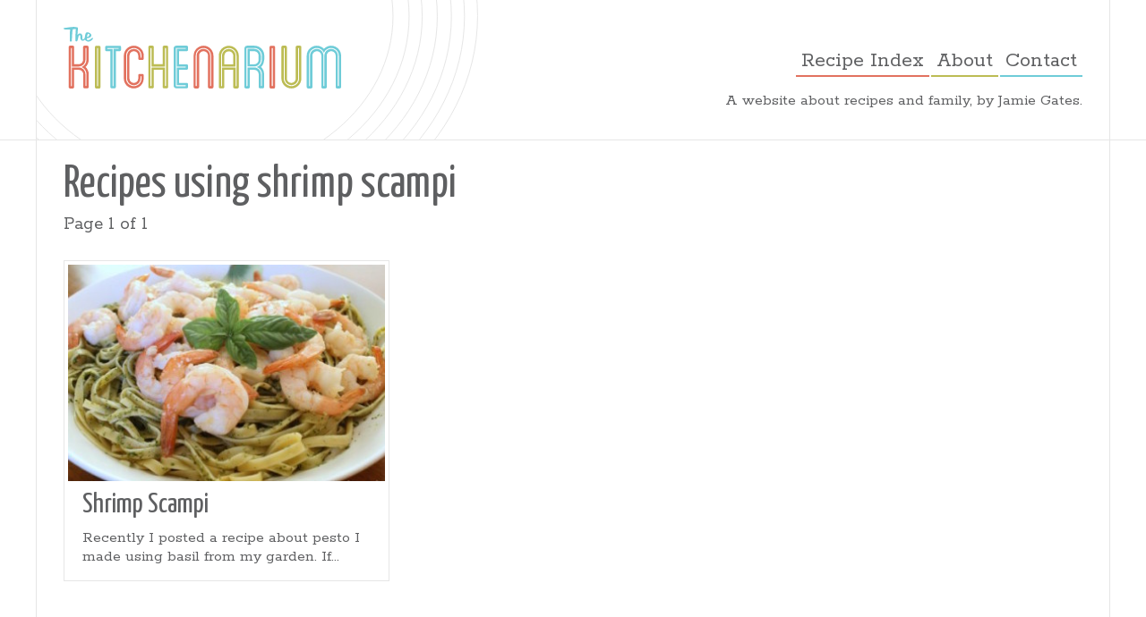

--- FILE ---
content_type: text/html; charset=UTF-8
request_url: https://thekitchenarium.com/ingredient/shrimp-scampi/
body_size: 6088
content:
<!DOCTYPE html>

<html xmlns="http://www.w3.org/1999/xhtml" lang="en-US">

<head>
<meta http-equiv="Content-Type" content="text/html; charset=UTF-8" />
<meta name="viewport" content="width=device-width, initial-scale=1, maximum-scale=1">
<link rel="apple-touch-icon" sizes="57x57" href="/apple-touch-icon-57x57.png">
<link rel="apple-touch-icon" sizes="60x60" href="/apple-touch-icon-60x60.png">
<link rel="apple-touch-icon" sizes="72x72" href="/apple-touch-icon-72x72.png">
<link rel="apple-touch-icon" sizes="76x76" href="/apple-touch-icon-76x76.png">
<link rel="apple-touch-icon" sizes="114x114" href="/apple-touch-icon-114x114.png">
<link rel="apple-touch-icon" sizes="120x120" href="/apple-touch-icon-120x120.png">
<link rel="apple-touch-icon" sizes="144x144" href="/apple-touch-icon-144x144.png">
<link rel="apple-touch-icon" sizes="152x152" href="/apple-touch-icon-152x152.png">
<link rel="apple-touch-icon" sizes="180x180" href="/apple-touch-icon-180x180.png">
<link rel="icon" type="image/png" href="/favicon-32x32.png" sizes="32x32">
<link rel="icon" type="image/png" href="/android-chrome-192x192.png" sizes="192x192">
<link rel="icon" type="image/png" href="/favicon-96x96.png" sizes="96x96">
<link rel="icon" type="image/png" href="/favicon-16x16.png" sizes="16x16">
<link rel="manifest" href="/manifest.json">
<meta name="msapplication-TileColor" content="#da532c">
<meta name="msapplication-TileImage" content="/mstile-144x144.png">
<meta name="theme-color" content="#ffffff">
<meta name="p:domain_verify" content="aaf998c166e638f7e1349c14cb5dc848"/>
<title>shrimp scampi Archives | The Kitchenarium</title>
<link href="https://fonts.googleapis.com/css?family=Rokkitt:400,700" rel="stylesheet" type="text/css">
<link href="https://fonts.googleapis.com/css?family=Yanone+Kaffeesatz:400,300,700" rel="stylesheet" type="text/css">

<link rel="stylesheet" href="https://thekitchenarium.com/wp-content/themes/kitchenarium/css/main.min.css" type="text/css" media="screen" />


<script async>
  /* grunticon Stylesheet Loader | https://github.com/filamentgroup/grunticon | (c) 2012 Scott Jehl, Filament Group, Inc. | MIT license. */
  window.grunticon=function(e){if(e&&3===e.length){var t=window,n=!(!t.document.createElementNS||!t.document.createElementNS("http://www.w3.org/2000/svg","svg").createSVGRect||!document.implementation.hasFeature("http://www.w3.org/TR/SVG11/feature#Image","1.1")||window.opera&&-1===navigator.userAgent.indexOf("Chrome")),o=function(o){var a=t.document.createElement("link"),r=t.document.getElementsByTagName("script")[0];a.rel="stylesheet",a.href=e[o&&n?0:o?1:2],a.media="only x",r.parentNode.insertBefore(a,r),setTimeout(function(){a.media="all"})},a=new t.Image;a.onerror=function(){o(!1)},a.onload=function(){o(1===a.width&&1===a.height)},a.src="[data-uri]"}};

  grunticon(["https://thekitchenarium.com/wp-content/themes/kitchenarium/css/icons.data.svg.css", "https://thekitchenarium.com/wp-content/themes/kitchenarium/css/icons.data.png.css", "https://thekitchenarium.com/wp-content/themes/kitchenarium/css/icons.fallback.css"]);
</script>
<noscript><link href="https://thekitchenarium.com/wp-content/themes/kitchenarium/css/icons.fallback.css" rel="stylesheet"></noscript>

<script type="text/javascript" src="https://thekitchenarium.com/wp-content/themes/kitchenarium/js/libs/modernizr.min.js" async></script>
<script type="text/javascript" src="https://thekitchenarium.com/wp-content/themes/kitchenarium/js/libs/picturefill.min.js" async></script>

<meta name='robots' content='index, follow, max-image-preview:large, max-snippet:-1, max-video-preview:-1' />

	<!-- This site is optimized with the Yoast SEO plugin v20.1 - https://yoast.com/wordpress/plugins/seo/ -->
	<link rel="canonical" href="https://thekitchenarium.com/ingredient/shrimp-scampi/" />
	<meta property="og:locale" content="en_US" />
	<meta property="og:type" content="article" />
	<meta property="og:title" content="shrimp scampi Archives | The Kitchenarium" />
	<meta property="og:url" content="https://thekitchenarium.com/ingredient/shrimp-scampi/" />
	<meta property="og:site_name" content="The Kitchenarium" />
	<meta name="twitter:card" content="summary_large_image" />
	<meta name="twitter:site" content="@thekitchenarium" />
	<script type="application/ld+json" class="yoast-schema-graph">{"@context":"https://schema.org","@graph":[{"@type":"CollectionPage","@id":"https://thekitchenarium.com/ingredient/shrimp-scampi/","url":"https://thekitchenarium.com/ingredient/shrimp-scampi/","name":"shrimp scampi Archives | The Kitchenarium","isPartOf":{"@id":"https://thekitchenarium.com/#website"},"primaryImageOfPage":{"@id":"https://thekitchenarium.com/ingredient/shrimp-scampi/#primaryimage"},"image":{"@id":"https://thekitchenarium.com/ingredient/shrimp-scampi/#primaryimage"},"thumbnailUrl":"https://thekitchenarium.com/wp-content/uploads/2010/06/IMG_57261-500x3331.jpg","breadcrumb":{"@id":"https://thekitchenarium.com/ingredient/shrimp-scampi/#breadcrumb"},"inLanguage":"en-US"},{"@type":"ImageObject","inLanguage":"en-US","@id":"https://thekitchenarium.com/ingredient/shrimp-scampi/#primaryimage","url":"https://thekitchenarium.com/wp-content/uploads/2010/06/IMG_57261-500x3331.jpg","contentUrl":"https://thekitchenarium.com/wp-content/uploads/2010/06/IMG_57261-500x3331.jpg","width":494,"height":280},{"@type":"BreadcrumbList","@id":"https://thekitchenarium.com/ingredient/shrimp-scampi/#breadcrumb","itemListElement":[{"@type":"ListItem","position":1,"name":"Home","item":"https://thekitchenarium.com/"},{"@type":"ListItem","position":2,"name":"shrimp scampi"}]},{"@type":"WebSite","@id":"https://thekitchenarium.com/#website","url":"https://thekitchenarium.com/","name":"The Kitchenarium","description":"A website about recipes and family, by Jamie Gates.","potentialAction":[{"@type":"SearchAction","target":{"@type":"EntryPoint","urlTemplate":"https://thekitchenarium.com/?s={search_term_string}"},"query-input":"required name=search_term_string"}],"inLanguage":"en-US"}]}</script>
	<!-- / Yoast SEO plugin. -->


<link rel="alternate" type="application/rss+xml" title="The Kitchenarium &raquo; shrimp scampi Ingredient Feed" href="https://thekitchenarium.com/ingredient/shrimp-scampi/feed/" />
<script type="text/javascript">
window._wpemojiSettings = {"baseUrl":"https:\/\/s.w.org\/images\/core\/emoji\/14.0.0\/72x72\/","ext":".png","svgUrl":"https:\/\/s.w.org\/images\/core\/emoji\/14.0.0\/svg\/","svgExt":".svg","source":{"concatemoji":"https:\/\/thekitchenarium.com\/wp-includes\/js\/wp-emoji-release.min.js?ver=6.1.9"}};
/*! This file is auto-generated */
!function(e,a,t){var n,r,o,i=a.createElement("canvas"),p=i.getContext&&i.getContext("2d");function s(e,t){var a=String.fromCharCode,e=(p.clearRect(0,0,i.width,i.height),p.fillText(a.apply(this,e),0,0),i.toDataURL());return p.clearRect(0,0,i.width,i.height),p.fillText(a.apply(this,t),0,0),e===i.toDataURL()}function c(e){var t=a.createElement("script");t.src=e,t.defer=t.type="text/javascript",a.getElementsByTagName("head")[0].appendChild(t)}for(o=Array("flag","emoji"),t.supports={everything:!0,everythingExceptFlag:!0},r=0;r<o.length;r++)t.supports[o[r]]=function(e){if(p&&p.fillText)switch(p.textBaseline="top",p.font="600 32px Arial",e){case"flag":return s([127987,65039,8205,9895,65039],[127987,65039,8203,9895,65039])?!1:!s([55356,56826,55356,56819],[55356,56826,8203,55356,56819])&&!s([55356,57332,56128,56423,56128,56418,56128,56421,56128,56430,56128,56423,56128,56447],[55356,57332,8203,56128,56423,8203,56128,56418,8203,56128,56421,8203,56128,56430,8203,56128,56423,8203,56128,56447]);case"emoji":return!s([129777,127995,8205,129778,127999],[129777,127995,8203,129778,127999])}return!1}(o[r]),t.supports.everything=t.supports.everything&&t.supports[o[r]],"flag"!==o[r]&&(t.supports.everythingExceptFlag=t.supports.everythingExceptFlag&&t.supports[o[r]]);t.supports.everythingExceptFlag=t.supports.everythingExceptFlag&&!t.supports.flag,t.DOMReady=!1,t.readyCallback=function(){t.DOMReady=!0},t.supports.everything||(n=function(){t.readyCallback()},a.addEventListener?(a.addEventListener("DOMContentLoaded",n,!1),e.addEventListener("load",n,!1)):(e.attachEvent("onload",n),a.attachEvent("onreadystatechange",function(){"complete"===a.readyState&&t.readyCallback()})),(e=t.source||{}).concatemoji?c(e.concatemoji):e.wpemoji&&e.twemoji&&(c(e.twemoji),c(e.wpemoji)))}(window,document,window._wpemojiSettings);
</script>
<style type="text/css">
img.wp-smiley,
img.emoji {
	display: inline !important;
	border: none !important;
	box-shadow: none !important;
	height: 1em !important;
	width: 1em !important;
	margin: 0 0.07em !important;
	vertical-align: -0.1em !important;
	background: none !important;
	padding: 0 !important;
}
</style>
	<link rel='stylesheet' id='wp-block-library-css' href='https://thekitchenarium.com/wp-includes/css/dist/block-library/style.min.css?ver=6.1.9' type='text/css' media='all' />
<link rel='stylesheet' id='classic-theme-styles-css' href='https://thekitchenarium.com/wp-includes/css/classic-themes.min.css?ver=1' type='text/css' media='all' />
<style id='global-styles-inline-css' type='text/css'>
body{--wp--preset--color--black: #000000;--wp--preset--color--cyan-bluish-gray: #abb8c3;--wp--preset--color--white: #ffffff;--wp--preset--color--pale-pink: #f78da7;--wp--preset--color--vivid-red: #cf2e2e;--wp--preset--color--luminous-vivid-orange: #ff6900;--wp--preset--color--luminous-vivid-amber: #fcb900;--wp--preset--color--light-green-cyan: #7bdcb5;--wp--preset--color--vivid-green-cyan: #00d084;--wp--preset--color--pale-cyan-blue: #8ed1fc;--wp--preset--color--vivid-cyan-blue: #0693e3;--wp--preset--color--vivid-purple: #9b51e0;--wp--preset--gradient--vivid-cyan-blue-to-vivid-purple: linear-gradient(135deg,rgba(6,147,227,1) 0%,rgb(155,81,224) 100%);--wp--preset--gradient--light-green-cyan-to-vivid-green-cyan: linear-gradient(135deg,rgb(122,220,180) 0%,rgb(0,208,130) 100%);--wp--preset--gradient--luminous-vivid-amber-to-luminous-vivid-orange: linear-gradient(135deg,rgba(252,185,0,1) 0%,rgba(255,105,0,1) 100%);--wp--preset--gradient--luminous-vivid-orange-to-vivid-red: linear-gradient(135deg,rgba(255,105,0,1) 0%,rgb(207,46,46) 100%);--wp--preset--gradient--very-light-gray-to-cyan-bluish-gray: linear-gradient(135deg,rgb(238,238,238) 0%,rgb(169,184,195) 100%);--wp--preset--gradient--cool-to-warm-spectrum: linear-gradient(135deg,rgb(74,234,220) 0%,rgb(151,120,209) 20%,rgb(207,42,186) 40%,rgb(238,44,130) 60%,rgb(251,105,98) 80%,rgb(254,248,76) 100%);--wp--preset--gradient--blush-light-purple: linear-gradient(135deg,rgb(255,206,236) 0%,rgb(152,150,240) 100%);--wp--preset--gradient--blush-bordeaux: linear-gradient(135deg,rgb(254,205,165) 0%,rgb(254,45,45) 50%,rgb(107,0,62) 100%);--wp--preset--gradient--luminous-dusk: linear-gradient(135deg,rgb(255,203,112) 0%,rgb(199,81,192) 50%,rgb(65,88,208) 100%);--wp--preset--gradient--pale-ocean: linear-gradient(135deg,rgb(255,245,203) 0%,rgb(182,227,212) 50%,rgb(51,167,181) 100%);--wp--preset--gradient--electric-grass: linear-gradient(135deg,rgb(202,248,128) 0%,rgb(113,206,126) 100%);--wp--preset--gradient--midnight: linear-gradient(135deg,rgb(2,3,129) 0%,rgb(40,116,252) 100%);--wp--preset--duotone--dark-grayscale: url('#wp-duotone-dark-grayscale');--wp--preset--duotone--grayscale: url('#wp-duotone-grayscale');--wp--preset--duotone--purple-yellow: url('#wp-duotone-purple-yellow');--wp--preset--duotone--blue-red: url('#wp-duotone-blue-red');--wp--preset--duotone--midnight: url('#wp-duotone-midnight');--wp--preset--duotone--magenta-yellow: url('#wp-duotone-magenta-yellow');--wp--preset--duotone--purple-green: url('#wp-duotone-purple-green');--wp--preset--duotone--blue-orange: url('#wp-duotone-blue-orange');--wp--preset--font-size--small: 13px;--wp--preset--font-size--medium: 20px;--wp--preset--font-size--large: 36px;--wp--preset--font-size--x-large: 42px;--wp--preset--spacing--20: 0.44rem;--wp--preset--spacing--30: 0.67rem;--wp--preset--spacing--40: 1rem;--wp--preset--spacing--50: 1.5rem;--wp--preset--spacing--60: 2.25rem;--wp--preset--spacing--70: 3.38rem;--wp--preset--spacing--80: 5.06rem;}:where(.is-layout-flex){gap: 0.5em;}body .is-layout-flow > .alignleft{float: left;margin-inline-start: 0;margin-inline-end: 2em;}body .is-layout-flow > .alignright{float: right;margin-inline-start: 2em;margin-inline-end: 0;}body .is-layout-flow > .aligncenter{margin-left: auto !important;margin-right: auto !important;}body .is-layout-constrained > .alignleft{float: left;margin-inline-start: 0;margin-inline-end: 2em;}body .is-layout-constrained > .alignright{float: right;margin-inline-start: 2em;margin-inline-end: 0;}body .is-layout-constrained > .aligncenter{margin-left: auto !important;margin-right: auto !important;}body .is-layout-constrained > :where(:not(.alignleft):not(.alignright):not(.alignfull)){max-width: var(--wp--style--global--content-size);margin-left: auto !important;margin-right: auto !important;}body .is-layout-constrained > .alignwide{max-width: var(--wp--style--global--wide-size);}body .is-layout-flex{display: flex;}body .is-layout-flex{flex-wrap: wrap;align-items: center;}body .is-layout-flex > *{margin: 0;}:where(.wp-block-columns.is-layout-flex){gap: 2em;}.has-black-color{color: var(--wp--preset--color--black) !important;}.has-cyan-bluish-gray-color{color: var(--wp--preset--color--cyan-bluish-gray) !important;}.has-white-color{color: var(--wp--preset--color--white) !important;}.has-pale-pink-color{color: var(--wp--preset--color--pale-pink) !important;}.has-vivid-red-color{color: var(--wp--preset--color--vivid-red) !important;}.has-luminous-vivid-orange-color{color: var(--wp--preset--color--luminous-vivid-orange) !important;}.has-luminous-vivid-amber-color{color: var(--wp--preset--color--luminous-vivid-amber) !important;}.has-light-green-cyan-color{color: var(--wp--preset--color--light-green-cyan) !important;}.has-vivid-green-cyan-color{color: var(--wp--preset--color--vivid-green-cyan) !important;}.has-pale-cyan-blue-color{color: var(--wp--preset--color--pale-cyan-blue) !important;}.has-vivid-cyan-blue-color{color: var(--wp--preset--color--vivid-cyan-blue) !important;}.has-vivid-purple-color{color: var(--wp--preset--color--vivid-purple) !important;}.has-black-background-color{background-color: var(--wp--preset--color--black) !important;}.has-cyan-bluish-gray-background-color{background-color: var(--wp--preset--color--cyan-bluish-gray) !important;}.has-white-background-color{background-color: var(--wp--preset--color--white) !important;}.has-pale-pink-background-color{background-color: var(--wp--preset--color--pale-pink) !important;}.has-vivid-red-background-color{background-color: var(--wp--preset--color--vivid-red) !important;}.has-luminous-vivid-orange-background-color{background-color: var(--wp--preset--color--luminous-vivid-orange) !important;}.has-luminous-vivid-amber-background-color{background-color: var(--wp--preset--color--luminous-vivid-amber) !important;}.has-light-green-cyan-background-color{background-color: var(--wp--preset--color--light-green-cyan) !important;}.has-vivid-green-cyan-background-color{background-color: var(--wp--preset--color--vivid-green-cyan) !important;}.has-pale-cyan-blue-background-color{background-color: var(--wp--preset--color--pale-cyan-blue) !important;}.has-vivid-cyan-blue-background-color{background-color: var(--wp--preset--color--vivid-cyan-blue) !important;}.has-vivid-purple-background-color{background-color: var(--wp--preset--color--vivid-purple) !important;}.has-black-border-color{border-color: var(--wp--preset--color--black) !important;}.has-cyan-bluish-gray-border-color{border-color: var(--wp--preset--color--cyan-bluish-gray) !important;}.has-white-border-color{border-color: var(--wp--preset--color--white) !important;}.has-pale-pink-border-color{border-color: var(--wp--preset--color--pale-pink) !important;}.has-vivid-red-border-color{border-color: var(--wp--preset--color--vivid-red) !important;}.has-luminous-vivid-orange-border-color{border-color: var(--wp--preset--color--luminous-vivid-orange) !important;}.has-luminous-vivid-amber-border-color{border-color: var(--wp--preset--color--luminous-vivid-amber) !important;}.has-light-green-cyan-border-color{border-color: var(--wp--preset--color--light-green-cyan) !important;}.has-vivid-green-cyan-border-color{border-color: var(--wp--preset--color--vivid-green-cyan) !important;}.has-pale-cyan-blue-border-color{border-color: var(--wp--preset--color--pale-cyan-blue) !important;}.has-vivid-cyan-blue-border-color{border-color: var(--wp--preset--color--vivid-cyan-blue) !important;}.has-vivid-purple-border-color{border-color: var(--wp--preset--color--vivid-purple) !important;}.has-vivid-cyan-blue-to-vivid-purple-gradient-background{background: var(--wp--preset--gradient--vivid-cyan-blue-to-vivid-purple) !important;}.has-light-green-cyan-to-vivid-green-cyan-gradient-background{background: var(--wp--preset--gradient--light-green-cyan-to-vivid-green-cyan) !important;}.has-luminous-vivid-amber-to-luminous-vivid-orange-gradient-background{background: var(--wp--preset--gradient--luminous-vivid-amber-to-luminous-vivid-orange) !important;}.has-luminous-vivid-orange-to-vivid-red-gradient-background{background: var(--wp--preset--gradient--luminous-vivid-orange-to-vivid-red) !important;}.has-very-light-gray-to-cyan-bluish-gray-gradient-background{background: var(--wp--preset--gradient--very-light-gray-to-cyan-bluish-gray) !important;}.has-cool-to-warm-spectrum-gradient-background{background: var(--wp--preset--gradient--cool-to-warm-spectrum) !important;}.has-blush-light-purple-gradient-background{background: var(--wp--preset--gradient--blush-light-purple) !important;}.has-blush-bordeaux-gradient-background{background: var(--wp--preset--gradient--blush-bordeaux) !important;}.has-luminous-dusk-gradient-background{background: var(--wp--preset--gradient--luminous-dusk) !important;}.has-pale-ocean-gradient-background{background: var(--wp--preset--gradient--pale-ocean) !important;}.has-electric-grass-gradient-background{background: var(--wp--preset--gradient--electric-grass) !important;}.has-midnight-gradient-background{background: var(--wp--preset--gradient--midnight) !important;}.has-small-font-size{font-size: var(--wp--preset--font-size--small) !important;}.has-medium-font-size{font-size: var(--wp--preset--font-size--medium) !important;}.has-large-font-size{font-size: var(--wp--preset--font-size--large) !important;}.has-x-large-font-size{font-size: var(--wp--preset--font-size--x-large) !important;}
.wp-block-navigation a:where(:not(.wp-element-button)){color: inherit;}
:where(.wp-block-columns.is-layout-flex){gap: 2em;}
.wp-block-pullquote{font-size: 1.5em;line-height: 1.6;}
</style>
<link rel="https://api.w.org/" href="https://thekitchenarium.com/wp-json/" /><link rel="EditURI" type="application/rsd+xml" title="RSD" href="https://thekitchenarium.com/xmlrpc.php?rsd" />
<link rel="wlwmanifest" type="application/wlwmanifest+xml" href="https://thekitchenarium.com/wp-includes/wlwmanifest.xml" />
<meta name="generator" content="WordPress 6.1.9" />

<script async src="//pagead2.googlesyndication.com/pagead/js/adsbygoogle.js"></script>
<script>
  (adsbygoogle = window.adsbygoogle || []).push({
    google_ad_client: "ca-pub-4845386089630197",
    enable_page_level_ads: true
  });
</script>
</head>
<body data-rsssl=1 class="archive tax-ingredient term-shrimp-scampi term-740">

<header id="main__header" class="">
  <div class="l-container icon--logo-circles">
    <div class="l-brand">
      <h1>
        <a href="https://thekitchenarium.com" title="The Kitchenarium - Recipes by Jamie Gates"><img src="https://thekitchenarium.com/wp-content/themes/kitchenarium/img/kitchenarium-logo.svg" alt="The Kitchenarium logo"></a>
        <span>The Kitchenarium - Recipes by Jamie Gates</span>
      </h1>
    </div>
    <div class="l-main-nav">
      <button class="btn btn--mobile-nav">Menu</button>
      <nav class="nav__main" role="navigation">
        <ul>
          <li><a href="/recipe-index">Recipe Index</a></li>
          <li><a href="/about">About</a></li>
          <li><a href="/contact">Contact</a></li>
        </ul>
      </nav>
    </div>
    <p class="callout--about">A website about recipes and family, by&nbsp;Jamie&nbsp;Gates.</p>
  </div>
</header>
<main id="main">
  <div class="l-container">



<section class="recipe-search-results">
      <h2>Recipes using <a href="/ingredient/shrimp-scampi">shrimp scampi</a></h2>
        <p>Page 1 of 1</p>
    <div class="container__results">
              <a class="teaser--recipe search-result" href="https://thekitchenarium.com/shrimp-scampi/" title="Shrimp&nbsp;Scampi">
          <div class="teaser--recipe-img">
            <span class="icon--recipe icon--recipe-card">View Recipe</span>
            <img width="350" height="240" src="https://thekitchenarium.com/wp-content/uploads/2010/06/IMG_57261-500x3331-350x240.jpg" class="attachment-recent-recipe size-recent-recipe wp-post-image" alt="" decoding="async" />          </div>
          <h3>Shrimp&nbsp;Scampi</h3>
          <p>Recently I posted a recipe about pesto I made using basil from my garden. If...</p>
        </a>
      
          </div>
</section>
<div class="pagination">
  <div class="prev-link">
      </div>
  <div class="next-link">
      </div>
</div>

  </div>
</main><!-- end #main  -->

<footer id="footer">
  <div class="l-container icon--logo-circles-footer">
    <a class="footer__logo" href="https://thekitchenarium.com" title="The Kitchenarium - Recipes by Jamie Gates"><img src="https://thekitchenarium.com/wp-content/themes/kitchenarium/img/kitchenarium-logo.svg" alt="The Kitchenarium logo"></a>
    <div class="footer__wrapper">
    	<nav class="nav__main" role="navigation">
    		<ul>
          <li><a href="/recipe-index">Recipe Index</a></li>
          <li><a href="/about">About</a></li>
          <li><a href="/contact">Contact</a></li>
        </ul>
    	</nav>
      
    	<nav class="footer__nav-alt" role="navigation">
    		<ul>
    			<li><a href="/omaha-eats/">Omaha Eats</a></li>
          <li><a href="/work-with-me/">Work with me</a></li>
    		</ul>
        <p><small>&copy;2015 Jamie Gates</small></p>
    	</nav>
      
      <ul class="footer__social">
        <li><a class="btn btn--icon-only icon--facebook" href="https://www.facebook.com/pages/Jamies-Recipes/146462725465709" title="Kitchenarium on Facebook">Facebook</a></li>
        <li><a class="btn btn--icon-only icon--twitter" href="https://twitter.com/thekitchenarium" title="Kitchenarium on Twitter">Twitter</a></li>
        <li><a class="btn btn--icon-only icon--pinterest" href="https://www.pinterest.com/thekitchenaruim/" title="Kitchenarium on Pinterest">Pinterest</a></li>
        <li><a class="btn btn--icon-only icon--instagram" href="https://instagram.com/thekitchenarium/" title="Kitchenarium on Instagram">Instagram</a></li>
      </ul>
    </div>
  </div>
</footer>


<script type="text/javascript" src="https://thekitchenarium.com/wp-content/themes/kitchenarium/js/dist/compiled.min.js" async></script>
<!-- analytics -->
<script>
  (function(i,s,o,g,r,a,m){i['GoogleAnalyticsObject']=r;i[r]=i[r]||function(){
  (i[r].q=i[r].q||[]).push(arguments)},i[r].l=1*new Date();a=s.createElement(o),
  m=s.getElementsByTagName(o)[0];a.async=1;a.src=g;m.parentNode.insertBefore(a,m)
  })(window,document,'script','//www.google-analytics.com/analytics.js','ga');

  ga('create', 'UA-7271623-2', 'auto');
  ga('send', 'pageview');

</script>
<script defer src="https://static.cloudflareinsights.com/beacon.min.js/vcd15cbe7772f49c399c6a5babf22c1241717689176015" integrity="sha512-ZpsOmlRQV6y907TI0dKBHq9Md29nnaEIPlkf84rnaERnq6zvWvPUqr2ft8M1aS28oN72PdrCzSjY4U6VaAw1EQ==" data-cf-beacon='{"version":"2024.11.0","token":"90409b5a15c0453f8cc692a1186bdd8a","r":1,"server_timing":{"name":{"cfCacheStatus":true,"cfEdge":true,"cfExtPri":true,"cfL4":true,"cfOrigin":true,"cfSpeedBrain":true},"location_startswith":null}}' crossorigin="anonymous"></script>
</body>
</html>


--- FILE ---
content_type: text/html; charset=utf-8
request_url: https://www.google.com/recaptcha/api2/aframe
body_size: 225
content:
<!DOCTYPE HTML><html><head><meta http-equiv="content-type" content="text/html; charset=UTF-8"></head><body><script nonce="PGjkDWps6n3QlZDAtxl0hw">/** Anti-fraud and anti-abuse applications only. See google.com/recaptcha */ try{var clients={'sodar':'https://pagead2.googlesyndication.com/pagead/sodar?'};window.addEventListener("message",function(a){try{if(a.source===window.parent){var b=JSON.parse(a.data);var c=clients[b['id']];if(c){var d=document.createElement('img');d.src=c+b['params']+'&rc='+(localStorage.getItem("rc::a")?sessionStorage.getItem("rc::b"):"");window.document.body.appendChild(d);sessionStorage.setItem("rc::e",parseInt(sessionStorage.getItem("rc::e")||0)+1);localStorage.setItem("rc::h",'1768722978895');}}}catch(b){}});window.parent.postMessage("_grecaptcha_ready", "*");}catch(b){}</script></body></html>